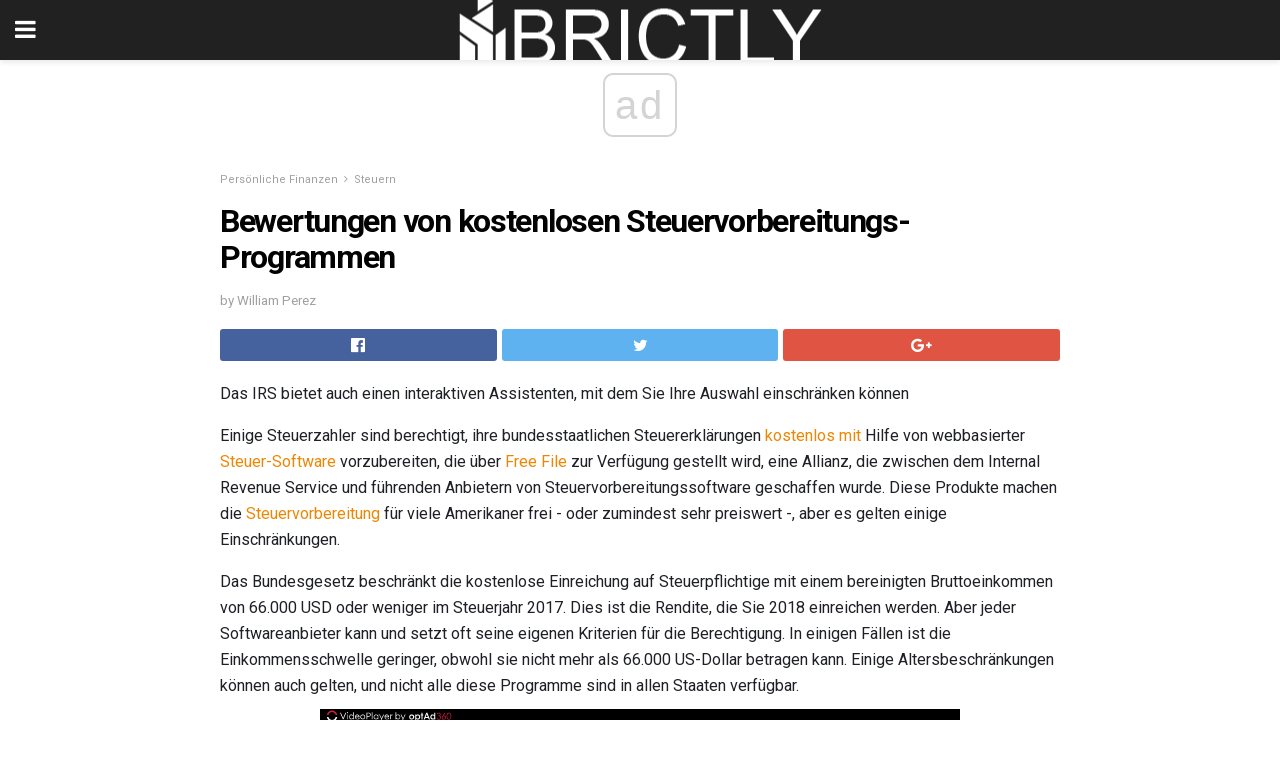

--- FILE ---
content_type: text/html; charset=UTF-8
request_url: https://de.brictly.com/bewertungen-von-kostenlosen-steuervorbereitungs-programmen/
body_size: 15399
content:
<!doctype html>
<html amp>
<head>
<meta charset="utf-8">
<meta name="viewport" content="width=device-width,initial-scale=1,minimum-scale=1,maximum-scale=1,user-scalable=no">
<link rel="canonical" href="https://de.brictly.com/bewertungen-von-kostenlosen-steuervorbereitungs-programmen/">
<script custom-element="amp-sidebar" src="https://cdn.ampproject.org/v0/amp-sidebar-0.1.js" async></script>
<link rel="icon" href="https://de.brictly.com/wp-content/themes/jnews-architect/images/cropped-favicon-32x32.png" sizes="32x32" />
<link rel="icon" href="https://de.brictly.com/wp-content/themes/jnews-architect/images/cropped-favicon-192x192.png" sizes="192x192" />
<link rel="apple-touch-icon-precomposed" href="https://de.brictly.com/wp-content/themes/jnews-architect/images/cropped-favicon-192x192.png" />
<link href="https://maxcdn.bootstrapcdn.com/font-awesome/4.7.0/css/font-awesome.min.css" rel="stylesheet" type="text/css">
<title>Bewertungen von Free Tax Software durch kostenlose Datei verfügbar</title>
<script src="https://cdn.ampproject.org/v0.js" async></script>
<link rel="stylesheet" href="https://fonts.googleapis.com/css?family=Roboto%3Aregular%2C700">
<style amp-boilerplate>body{-webkit-animation:-amp-start 8s steps(1,end) 0s 1 normal both;-moz-animation:-amp-start 8s steps(1,end) 0s 1 normal both;-ms-animation:-amp-start 8s steps(1,end) 0s 1 normal both;animation:-amp-start 8s steps(1,end) 0s 1 normal both}@-webkit-keyframes -amp-start{from{visibility:hidden}to{visibility:visible}}@-moz-keyframes -amp-start{from{visibility:hidden}to{visibility:visible}}@-ms-keyframes -amp-start{from{visibility:hidden}to{visibility:visible}}@-o-keyframes -amp-start{from{visibility:hidden}to{visibility:visible}}@keyframes -amp-start{from{visibility:hidden}to{visibility:visible}}</style>
<noscript>
	<style amp-boilerplate>body{-webkit-animation:none;-moz-animation:none;-ms-animation:none;animation:none}</style>
</noscript>
<style amp-custom>
	/*** Generic WP ***/
	/*.alignright {
	float: right;
	}
	.alignleft {
	float: left;
	}*/
	.aligncenter {
	display: block;
	margin-left: auto;
	margin-right: auto;
	}
	.amp-wp-enforced-sizes {
	/** Our sizes fallback is 100vw, and we have a padding on the container; the max-width here prevents the element from overflowing. **/
	max-width: 100%;
	margin: 0 auto;
	}
	.amp-wp-unknown-size img {
	/** Worst case scenario when we can't figure out dimensions for an image. **/
	/** Force the image into a box of fixed dimensions and use object-fit to scale. **/
	object-fit: contain;
	}
	/* Clearfix */
	.clearfix:before, .clearfix:after {
	content: " ";
	display: table;
	}
	.clearfix:after {
	clear: both;
	}
	/*** Theme Styles ***/
	.amp-wp-content, .amp-wp-title-bar div {
	margin: 0 auto;
	max-width: 600px;
	}
	body, html {
	height: 100%;
	margin: 0;
	}
	body {
	background-color: #FFFFFF;
	color: #1f2026;
	font-family: -apple-system, BlinkMacSystemFont, "Segoe UI", "Roboto", "Oxygen-Sans", "Ubuntu", "Cantarell", "Helvetica Neue", sans-serif;
	font-size: 14px;
	line-height: 1.785714285714286em;
	text-rendering: optimizeLegibility;
	-webkit-font-smoothing: antialiased;
	-moz-osx-font-smoothing: grayscale;
	}
	h1,
	h2,
	h3,
	h4,
	h5,
	h6,
	.amp-wp-title {
	color: #020202;
	}
	body,
	input,
	textarea,
	select,
	.chosen-container-single .chosen-single,
	.btn,
	.button {
	font-family: Roboto;
	}
	::-moz-selection {
	background: #fde69a;
	color: #212121;
	text-shadow: none;
	}
	::-webkit-selection {
	background: #fde69a;
	color: #212121;
	text-shadow: none;
	}
	::selection {
	background: #fde69a;
	color: #212121;
	text-shadow: none;
	}
	p, ol, ul, figure {
	margin: 0 0 1em;
	padding: 0;
	}
	a, a:visited {
	text-decoration: none;
	}
	a:hover, a:active, a:focus {
	color: #212121;
	}
	/*** Global Color ***/
	a,
	a:visited,
	#breadcrumbs a:hover,
	.amp-related-content h3 a:hover,
	.amp-related-content h3 a:focus,
	.bestprice .price, .jeg_review_title
	{
	color: #ed8600;
	}
	/*** Header ***/
	.amp-wp-header {
	text-align: center;
	background-color: #fff;
	height: 60px;
	box-shadow: 0 2px 6px rgba(0, 0, 0,.1);
	}
	.amp-wp-header.dark {
	background-color: #212121;
	}
	.amp-wp-header .jeg_mobile_logo {
	background-image: url(https://de.brictly.com/wp-content/themes/jnews-architect/images/mobile-logo-architect.png);
	}
	@media
	only screen and (-webkit-min-device-pixel-ratio: 2),
	only screen and (   min--moz-device-pixel-ratio: 2),
	only screen and (     -o-min-device-pixel-ratio: 2/1),
	only screen and (        min-device-pixel-ratio: 2),
	only screen and (                min-resolution: 192dpi),
	only screen and (                min-resolution: 2dppx) {
	.amp-wp-header .jeg_mobile_logo {
	background-image: url(https://de.brictly.com/wp-content/themes/jnews-architect/images/mobile-logo-architect2x.png);
	background-size: 180px;
	}
	}
	.amp-wp-header div {
	color: #fff;
	font-size: 1em;
	font-weight: 400;
	margin: 0 auto;
	position: relative;
	display: block;
	width: 100%;
	height: 100%;
	}
	.amp-wp-header a {
	text-align: center;
	width: 100%;
	height: 100%;
	display: block;
	background-position: center center;
	background-repeat: no-repeat;
	}
	.amp-wp-site-icon {
	vertical-align: middle;
	}
	/*** Article ***/
	.amp-wp-article {
	color: #333;
	font-size: 16px;
	line-height: 1.625em;
	margin: 22px auto 30px;
	padding: 0 15px;
	max-width: 840px;
	overflow-wrap: break-word;
	word-wrap: break-word;
	}
	/* Article Breadcrumb */
	.amp-wp-breadcrumb {
	margin: -5px auto 10px;
	font-size: 11px;
	color: #a0a0a0;
	}
	#breadcrumbs a {
	color: #53585c;
	}
	#breadcrumbs .fa {
	padding: 0 3px
	}
	#breadcrumbs .breadcrumb_last_link a {
	color: #a0a0a0
	}
	/* Article Header */
	.amp-wp-article-header {
	margin-bottom: 15px;
	}
	.amp-wp-title {
	display: block;
	width: 100%;
	font-size: 32px;
	font-weight: bold;
	line-height: 1.15;
	margin: 0 0 .4em;
	letter-spacing: -0.04em;
	}
	/* Article Meta */
	.amp-wp-meta {
	color: #a0a0a0;
	list-style: none;
	font-size: smaller;
	}
	.amp-wp-meta li {
	display: inline-block;
	line-height: 1;
	}
	.amp-wp-byline amp-img, .amp-wp-byline .amp-wp-author {
	display: inline-block;
	}
	.amp-wp-author a {
	font-weight: bold;
	}
	.amp-wp-byline amp-img {
	border-radius: 100%;
	position: relative;
	margin-right: 6px;
	vertical-align: middle;
	}
	.amp-wp-posted-on {
	margin-left: 5px;
	}
	.amp-wp-posted-on:before {
	content: '\2014';
	margin-right: 5px;
	}
	/* Featured image */
	/* .amp-wp-article .amp-wp-article-featured-image {
	margin: 0 -15px 15px;
	max-width: none;
	} */
	.amp-wp-article-featured-image amp-img {
	margin: 0 auto;
	}
	.amp-wp-article-featured-image.wp-caption .wp-caption-text {
	margin: 0 18px;
	}
	/* Social Share */
	.jeg_share_amp_container {
	margin: 0 0 15px;
	}
	.jeg_sharelist {
	float: none;
	display: -webkit-flex;
	display: -ms-flexbox;
	display: flex;
	-webkit-flex-wrap: wrap;
	-ms-flex-wrap: wrap;
	flex-wrap: wrap;
	-webkit-align-items: flex-start;
	-ms-flex-align: start;
	align-items: flex-start;
	}
	.jeg_share_button a {
	display: -webkit-flex;
	display: -ms-flexbox;
	display: flex;
	-webkit-flex: 1;
	-ms-flex: 1;
	flex: 1;
	-webkit-justify-content: center;
	-ms-flex-pack: center;
	justify-content: center;
	-webkit-backface-visibility: hidden;
	backface-visibility: hidden;
	}
	.jeg_share_button a {
	float: left;
	width: auto;
	height: 32px;
	line-height: 32px;
	white-space: nowrap;
	padding: 0 10px;
	color: #fff;
	background: #212121;
	margin: 0 5px 5px 0;
	border-radius: 3px;
	text-align: center;
	-webkit-transition: .2s;
	-o-transition: .2s;
	transition: .2s;
	}
	.jeg_share_button a:last-child {
	margin-right: 0
	}
	.jeg_share_button a:hover {
	opacity: .75
	}
	.jeg_share_button a > span {
	display: none;
	}
	.jeg_share_button .fa {
	font-size: 16px;
	line-height: inherit;
	}
	.jeg_share_button .jeg_btn-facebook {
	background: #45629f;
	}
	.jeg_share_button .jeg_btn-twitter {
	background: #5eb2ef;
	}
	.jeg_share_button .jeg_btn-pinterest {
	background: #e02647;
	}
	.jeg_share_button .jeg_btn-google-plus {
	background: #df5443;
	}
	/*** Article Content ***/
	.amp-wp-article-content {
	color: #1f2026;
	}
	.amp-wp-article-content ul, .amp-wp-article-content ol {
	margin: 0 0 1.5em 1.5em;
	}
	.amp-wp-article-content li {
	margin-bottom: 0.5em;
	}
	.amp-wp-article-content ul {
	list-style: square;
	}
	.amp-wp-article-content ol {
	list-style: decimal;
	}
	.amp-wp-article-content ul.fa-ul {
	list-style: none;
	margin-left: inherit;
	padding-left: inherit;
	}
	.amp-wp-article-content amp-img {
	margin: 0 auto 15px;
	}
	.amp-wp-article-content .wp-caption amp-img {
	margin-bottom: 0px;
	}
	.amp-wp-article-content amp-img.alignright {
	margin: 5px -15px 15px 15px;
	max-width: 60%;
	}
	.amp-wp-article-content amp-img.alignleft {
	margin: 5px 15px 15px -15px;
	max-width: 60%;
	}
	.amp-wp-article-content h1, .amp-wp-article-content h2, .amp-wp-article-content h3, .amp-wp-article-content h4, .amp-wp-article-content h5, .amp-wp-article-content h6 {
	font-weight: 500;
	}
	dt {
	font-weight: 600;
	}
	dd {
	margin-bottom: 1.25em;
	}
	em, cite {
	font-style: italic;
	}
	ins {
	background: #fcf8e3;
	}
	sub, sup {
	font-size: 62.5%;
	}
	sub {
	vertical-align: sub;
	bottom: 0;
	}
	sup {
	vertical-align: super;
	top: 0.25em;
	}
	/* Table */
	table {
	width: 100%;
	margin: 1em 0 30px;
	line-height: normal;
	color: #7b7b7b;
	}
	tr {
	border-bottom: 1px solid #eee;
	}
	tbody tr:hover {
	color: #53585c;
	background: #f7f7f7;
	}
	thead tr {
	border-bottom: 2px solid #eee;
	}
	th, td {
	font-size: 0.85em;
	padding: 8px 20px;
	text-align: left;
	border-left: 1px solid #eee;
	border-right: 1px solid #eee;
	}
	th {
	color: #53585c;
	font-weight: bold;
	vertical-align: middle;
	}
	tbody tr:last-child, th:first-child, td:first-child, th:last-child, td:last-child {
	border: 0;
	}
	/* Quotes */
	blockquote {
	display: block;
	color: #7b7b7b;
	font-style: italic;
	padding-left: 1em;
	border-left: 4px solid #eee;
	margin: 0 0 15px 0;
	}
	blockquote p:last-child {
	margin-bottom: 0;
	}
	/* Captions */
	.wp-caption {
	max-width: 100%;
	box-sizing: border-box;
	}
	.wp-caption.alignleft {
	margin: 5px 20px 20px 0;
	}
	.wp-caption.alignright {
	margin: 5px 0 20px 20px;
	}
	.wp-caption .wp-caption-text {
	margin: 3px 0 1em;
	font-size: 12px;
	color: #a0a0a0;
	text-align: center;
	}
	.wp-caption a {
	color: #a0a0a0;
	text-decoration: underline;
	}
	/* AMP Media */
	amp-carousel {
	margin-top: -25px;
	}
	.amp-wp-article-content amp-carousel amp-img {
	border: none;
	}
	amp-carousel > amp-img > img {
	object-fit: contain;
	}
	.amp-wp-iframe-placeholder {
	background-color: #212121;
	background-size: 48px 48px;
	min-height: 48px;
	}
	/* Shortcodes */
	.intro-text {
	font-size: larger;
	line-height: 1.421em;
	letter-spacing: -0.01em;
	}
	.dropcap {
	display: block;
	float: left;
	margin: 0.04em 0.2em 0 0;
	color: #212121;
	font-size: 3em;
	line-height: 1;
	padding: 10px 15px;
	}
	.dropcap.rounded {
	border-radius: 10px;
	}
	/* Pull Quote */
	.pullquote {
	font-size: larger;
	border: none;
	padding: 0 1em;
	position: relative;
	text-align: center;
	}
	.pullquote:before, .pullquote:after {
	content: '';
	display: block;
	width: 50px;
	height: 2px;
	background: #eee;
	}
	.pullquote:before {
	margin: 1em auto 0.65em;
	}
	.pullquote:after {
	margin: 0.75em auto 1em;
	}
	/* Article Review */
	.jeg_review_wrap {
	border-top: 3px solid #eee;
	padding-top: 20px;
	margin: 40px 0;
	}
	.jeg_reviewheader {
	margin-bottom: 20px;
	}
	.jeg_review_title {
	font-weight: bold;
	margin: 0 0 20px;
	}
	.jeg_review_wrap .jeg_review_subtitle {
	font-size: smaller;
	line-height: 1.4em;
	margin: 0 0 5px;
	}
	.jeg_review_wrap h3 {
	font-size: 16px;
	font-weight: bolder;
	margin: 0 0 10px;
	text-transform: uppercase;
	}
	.review_score {
	float: left;
	color: #fff;
	text-align: center;
	width: 70px;
	margin-right: 15px;
	}
	.review_score .score_text {
	background: rgba(0, 0, 0, 0.08);
	}
	.score_good {
	background: #0D86F7;
	}
	.score_avg {
	background: #A20DF7;
	}
	.score_bad {
	background: #F70D0D;
	}
	.score_value {
	display: block;
	font-size: 26px;
	font-weight: bold;
	line-height: normal;
	padding: 10px 0;
	}
	.score_value .percentsym {
	font-size: 50%;
	vertical-align: super;
	margin-right: -0.45em;
	}
	.score_text {
	display: block;
	padding: 3px 0;
	font-size: 12px;
	letter-spacing: 1.5px;
	text-transform: uppercase;
	text-rendering: auto;
	-webkit-font-smoothing: auto;
	-moz-osx-font-smoothing: auto;
	}
	.jeg_reviewdetail {
	margin-bottom: 30px;
	background: #f5f5f5;
	border-radius: 3px;
	width: 100%;
	}
	.conspros {
	padding: 15px 20px;
	}
	.jeg_reviewdetail .conspros:first-child {
	border-bottom: 1px solid #e0e0e0;
	}
	.jeg_reviewdetail ul {
	margin: 0;
	list-style-type: none;
	font-size: smaller;
	}
	.jeg_reviewdetail li {
	padding-left: 22px;
	position: relative;
	}
	.jeg_reviewdetail li > i {
	color: #a0a0a0;
	position: absolute;
	left: 0;
	top: -1px;
	font-style: normal;
	font-size: 14px;
	}
	.jeg_reviewdetail li > i:before {
	font-family: 'FontAwesome';
	content: "\f00c";
	display: inline-block;
	text-rendering: auto;
	-webkit-font-smoothing: antialiased;
	-moz-osx-font-smoothing: grayscale;
	}
	.jeg_reviewdetail .conspros:last-child li > i:before {
	content: "\f00d";
	}
	/* Review Breakdown */
	.jeg_reviewscore {
	padding: 15px 20px;
	border: 2px solid #eee;
	border-radius: 3px;
	margin-bottom: 30px;
	}
	.jeg_reviewscore ul {
	margin: 0;
	font-family: inherit;
	}
	.jeg_reviewscore li {
	margin: 1em 0;
	padding: 0;
	font-size: 13px;
	list-style: none;
	}
	/* Review Stars */
	.jeg_review_stars {
	font-size: 14px;
	color: #F7C90D;
	}
	.jeg_reviewstars li {
	border-top: 1px dotted #eee;
	padding-top: 8px;
	margin: 8px 0;
	}
	.jeg_reviewstars .reviewscore {
	float: right;
	font-size: 18px;
	color: #F7C90D;
	}
	/* Review Bars */
	.jeg_reviewbars .reviewscore {
	font-weight: bold;
	float: right;
	}
	.jeg_reviewbars .jeg_reviewbar_wrap, .jeg_reviewbars .barbg {
	height: 4px;
	border-radius: 2px;
	}
	.jeg_reviewbars .jeg_reviewbar_wrap {
	position: relative;
	background: #eee;
	clear: both;
	}
	.jeg_reviewbars .barbg {
	position: relative;
	display: block;
	background: #F7C90D;
	background: -moz-linear-gradient(left, rgba(247, 201, 13, 1) 0%, rgba(247, 201, 13, 1) 45%, rgba(247, 126, 13, 1) 100%);
	background: -webkit-linear-gradient(left, rgba(247, 201, 13, 1) 0%, rgba(247, 201, 13, 1) 45%, rgba(247, 126, 13, 1) 100%);
	background: linear-gradient(to right, rgba(247, 201, 13, 1) 0%, rgba(247, 201, 13, 1) 45%, rgba(247, 126, 13, 1) 100%);
	filter: progid:DXImageTransform.Microsoft.gradient(startColorstr='#f7c90d', endColorstr='#f77e0d', GradientType=1);
	}
	.jeg_reviewbars .barbg:after {
	width: 10px;
	height: 10px;
	border-radius: 100%;
	background: #fff;
	content: '';
	position: absolute;
	right: 0;
	display: block;
	border: 3px solid #F77E0D;
	top: -3px;
	box-sizing: border-box;
	}
	/* Product Deals */
	.jeg_deals h3 {
	text-transform: none;
	font-size: 18px;
	margin-bottom: 5px;
	font-weight: bold;
	}
	.dealstitle p {
	font-size: smaller;
	}
	.bestprice {
	margin-bottom: 1em;
	}
	.bestprice h4 {
	font-size: smaller;
	font-weight: bold;
	text-transform: uppercase;
	display: inline;
	}
	.bestprice .price {
	font-size: 1em;
	}
	.jeg_deals .price {
	font-weight: bold;
	}
	.jeg_deals a {
	color: #212121
	}
	/* Deals on Top Article */
	.jeg_deals_float {
	width: 100%;
	padding: 10px 15px 15px;
	background: #f5f5f5;
	border-radius: 3px;
	margin: 0 0 1.25em;
	box-sizing: border-box;
	}
	.jeg_deals_float h3 {
	font-size: smaller;
	margin: 0 0 5px;
	}
	.jeg_deals_float .jeg_storelist li {
	padding: 3px 7px;
	font-size: small;
	}
	ul.jeg_storelist {
	list-style: none;
	margin: 0;
	border: 1px solid #e0e0e0;
	font-family: inherit;
	}
	.jeg_storelist li {
	background: #fff;
	border-bottom: 1px solid #e0e0e0;
	padding: 5px 10px;
	margin: 0;
	font-size: 13px;
	}
	.jeg_storelist li:last-child {
	border-bottom: 0
	}
	.jeg_storelist li .priceinfo {
	float: right;
	}
	.jeg_storelist .productlink {
	display: inline-block;
	padding: 0 10px;
	color: #fff;
	border-radius: 2px;
	font-size: 11px;
	line-height: 20px;
	margin-left: 5px;
	text-transform: uppercase;
	font-weight: bold;
	}
	/* Article Footer Meta */
	.amp-wp-meta-taxonomy {
	display: block;
	list-style: none;
	margin: 20px 0;
	border-bottom: 2px solid #eee;
	}
	.amp-wp-meta-taxonomy span {
	font-weight: bold;
	}
	.amp-wp-tax-category, .amp-wp-tax-tag {
	font-size: smaller;
	line-height: 1.4em;
	margin: 0 0 1em;
	}
	.amp-wp-tax-tag span {
	font-weight: bold;
	margin-right: 3px;
	}
	.amp-wp-tax-tag a {
	color: #616161;
	background: #f5f5f5;
	display: inline-block;
	line-height: normal;
	padding: 3px 8px;
	margin: 0 3px 5px 0;
	-webkit-transition: all 0.2s linear;
	-o-transition: all 0.2s linear;
	transition: all 0.2s linear;
	}
	.amp-wp-tax-tag a:hover,
	.jeg_storelist .productlink {
	color: #fff;
	background: #ed8600;
	}
	/* AMP Related */
	.amp-related-wrapper h2 {
	font-size: 16px;
	font-weight: bold;
	margin-bottom: 10px;
	}
	.amp-related-content {
	margin-bottom: 15px;
	overflow: hidden;
	}
	.amp-related-content amp-img {
	float: left;
	width: 100px;
	}
	.amp-related-text {
	margin-left: 100px;
	padding-left: 15px;
	}
	.amp-related-content h3 {
	font-size: 14px;
	font-weight: 500;
	line-height: 1.4em;
	margin: 0 0 5px;
	}
	.amp-related-content h3 a {
	color: #212121;
	}
	.amp-related-content .amp-related-meta {
	color: #a0a0a0;
	font-size: 10px;
	line-height: normal;
	text-transform: uppercase;
	}
	.amp-related-date {
	margin-left: 5px;
	}
	.amp-related-date:before {
	content: '\2014';
	margin-right: 5px;
	}
	/* AMP Comment */
	.amp-wp-comments-link {
	}
	.amp-wp-comments-link a {
	}
	/* AMP Footer */
	.amp-wp-footer {
	background: #f5f5f5;
	color: #999;
	text-align: center;
	}
	.amp-wp-footer .amp-wp-footer-inner {
	margin: 0 auto;
	padding: 15px;
	position: relative;
	}
	.amp-wp-footer h2 {
	font-size: 1em;
	line-height: 1.375em;
	margin: 0 0 .5em;
	}
	.amp-wp-footer .back-to-top {
	font-size: 11px;
	text-transform: uppercase;
	letter-spacing: 1px;
	}
	.amp-wp-footer p {
	font-size: 12px;
	line-height: 1.5em;
	margin: 1em 2em .6em;
	}
	.amp-wp-footer a {
	color: #53585c;
	text-decoration: none;
	}
	.amp-wp-social-footer a:not(:last-child) {
	margin-right: 0.8em;
	}
	/* AMP Ads */
	.amp_ad_wrapper {
	text-align: center;
	}
	/* AMP Sidebar */
	.toggle_btn,
	.amp-wp-header .jeg_search_toggle {
	color: #212121;
	background: transparent;
	font-size: 24px;
	top: 0;
	left: 0;
	position: absolute;
	display: inline-block;
	width: 50px;
	height: 60px;
	line-height: 60px;
	text-align: center;
	border: none;
	padding: 0;
	outline: 0;
	}
	.amp-wp-header.dark .toggle_btn,
	.amp-wp-header.dark .jeg_search_toggle {
	color: #fff;
	}
	.amp-wp-header .jeg_search_toggle {
	left: auto;
	right: 0;
	}
	#sidebar {
	background-color: #fff;
	width: 100%;
	max-width: 320px;
	}
	#sidebar > div:nth-child(3) {
	display: none;
	}
	.jeg_mobile_wrapper {
	height: 100%;
	overflow-x: hidden;
	overflow-y: auto;
	}
	.jeg_mobile_wrapper .nav_wrap {
	min-height: 100%;
	display: flex;
	flex-direction: column;
	position: relative;
	}
	.jeg_mobile_wrapper .nav_wrap:before {
	content: "";
	position: absolute;
	top: 0;
	left: 0;
	right: 0;
	bottom: 0;
	min-height: 100%;
	z-index: -1;
	}
	.jeg_mobile_wrapper .item_main {
	flex: 1;
	}
	.jeg_mobile_wrapper .item_bottom {
	-webkit-box-pack: end;
	-ms-flex-pack: end;
	justify-content: flex-end;
	}
	.jeg_aside_item {
	display: block;
	padding: 20px;
	border-bottom: 1px solid #eee;
	}
	.item_bottom .jeg_aside_item {
	padding: 10px 20px;
	border-bottom: 0;
	}
	.item_bottom .jeg_aside_item:first-child {
	padding-top: 20px;
	}
	.item_bottom .jeg_aside_item:last-child {
	padding-bottom: 20px;
	}
	.jeg_aside_item:last-child {
	border-bottom: 0;
	}
	.jeg_aside_item:after {
	content: "";
	display: table;
	clear: both;
	}
	/* Mobile Aside Widget */
	.jeg_mobile_wrapper .widget {
	display: block;
	padding: 20px;
	margin-bottom: 0;
	border-bottom: 1px solid #eee;
	}
	.jeg_mobile_wrapper .widget:last-child {
	border-bottom: 0;
	}
	.jeg_mobile_wrapper .widget .jeg_ad_module {
	margin-bottom: 0;
	}
	/* Mobile Menu Account */
	.jeg_aside_item.jeg_mobile_profile {
	display: none;
	}
	/* Mobile Menu */
	.jeg_navbar_mobile_wrapper {
	position: relative;
	z-index: 9;
	}
	.jeg_mobile_menu li a {
	color: #212121;
	margin-bottom: 15px;
	display: block;
	font-size: 18px;
	line-height: 1.444em;
	font-weight: bold;
	position: relative;
	}
	.jeg_mobile_menu li.sfHover > a, .jeg_mobile_menu li a:hover {
	color: #f70d28;
	}
	.jeg_mobile_menu,
	.jeg_mobile_menu ul {
	list-style: none;
	margin: 0px;
	}
	.jeg_mobile_menu ul {
	padding-bottom: 10px;
	padding-left: 20px;
	}
	.jeg_mobile_menu ul li a {
	color: #757575;
	font-size: 15px;
	font-weight: normal;
	margin-bottom: 12px;
	padding-bottom: 5px;
	border-bottom: 1px solid #eee;
	}
	.jeg_mobile_menu.sf-arrows .sfHover .sf-with-ul:after {
	-webkit-transform: rotate(90deg);
	transform: rotate(90deg);
	}
	/** Mobile Socials **/
	.jeg_mobile_wrapper .socials_widget {
	display: -webkit-box;
	display: -ms-flexbox;
	display: flex;
	}
	.jeg_mobile_wrapper .socials_widget a {
	margin-bottom: 0;
	display: block;
	}
	/* Mobile: Social Icon */
	.jeg_mobile_topbar .jeg_social_icon_block.nobg a {
	margin-right: 10px;
	}
	.jeg_mobile_topbar .jeg_social_icon_block.nobg a .fa {
	font-size: 14px;
	}
	/* Mobile Search */
	.jeg_navbar_mobile .jeg_search_wrapper {
	position: static;
	}
	.jeg_navbar_mobile .jeg_search_popup_expand {
	float: none;
	}
	.jeg_search_expanded .jeg_search_popup_expand .jeg_search_toggle {
	position: relative;
	}
	.jeg_navbar_mobile .jeg_search_expanded .jeg_search_popup_expand .jeg_search_toggle:before {
	border-color: transparent transparent #fff;
	border-style: solid;
	border-width: 0 8px 8px;
	content: "";
	right: 0;
	position: absolute;
	bottom: -1px;
	z-index: 98;
	}
	.jeg_navbar_mobile .jeg_search_expanded .jeg_search_popup_expand .jeg_search_toggle:after {
	border-color: transparent transparent #eee;
	border-style: solid;
	border-width: 0 9px 9px;
	content: "";
	right: -1px;
	position: absolute;
	bottom: 0px;
	z-index: 97;
	}
	.jeg_navbar_mobile .jeg_search_popup_expand .jeg_search_form:before,
	.jeg_navbar_mobile .jeg_search_popup_expand .jeg_search_form:after {
	display: none;
	}
	.jeg_navbar_mobile .jeg_search_popup_expand .jeg_search_form {
	width: auto;
	border-left: 0;
	border-right: 0;
	left: -15px;
	right: -15px;
	padding: 20px;
	-webkit-transform: none;
	transform: none;
	}
	.jeg_navbar_mobile .jeg_search_popup_expand .jeg_search_result {
	margin-top: 84px;
	width: auto;
	left: -15px;
	right: -15px;
	border: 0;
	}
	.jeg_navbar_mobile .jeg_search_form .jeg_search_button {
	font-size: 18px;
	}
	.jeg_navbar_mobile .jeg_search_wrapper .jeg_search_input {
	font-size: 18px;
	padding: .5em 40px .5em 15px;
	height: 42px;
	}
	.jeg_navbar_mobile .jeg_nav_left .jeg_search_popup_expand .jeg_search_form:before {
	right: auto;
	left: 16px;
	}
	.jeg_navbar_mobile .jeg_nav_left .jeg_search_popup_expand .jeg_search_form:after {
	right: auto;
	left: 15px;
	}
	.jeg_search_wrapper .jeg_search_input {
	width: 100%;
	vertical-align: middle;
	height: 40px;
	padding: 0.5em 30px 0.5em 14px;
	box-sizing: border-box;
	}
	.jeg_mobile_wrapper .jeg_search_result {
	width: 100%;
	border-left: 0;
	border-right: 0;
	right: 0;
	}
	.admin-bar .jeg_mobile_wrapper {
	padding-top: 32px;
	}
	.admin-bar .jeg_show_menu .jeg_menu_close {
	top: 65px;
	}
	/* Mobile Copyright */
	.jeg_aside_copyright {
	font-size: 11px;
	color: #757575;
	letter-spacing: .5px;
	}
	.jeg_aside_copyright a {
	color: inherit;
	border-bottom: 1px solid #aaa;
	}
	.jeg_aside_copyright p {
	margin-bottom: 1.2em;
	}
	.jeg_aside_copyright p:last-child {
	margin-bottom: 0;
	}
	/* Social Icon */
	.socials_widget a {
	display: inline-block;
	margin: 0 10px 10px 0;
	text-decoration: none;
	}
	.socials_widget.nobg a {
	margin: 0 20px 15px 0;
	}
	.socials_widget a:last-child {
	margin-right: 0
	}
	.socials_widget.nobg a .fa {
	font-size: 18px;
	width: auto;
	height: auto;
	line-height: inherit;
	background: transparent;
	}
	.socials_widget a .fa {
	font-size: 1em;
	display: inline-block;
	width: 38px;
	line-height: 36px;
	white-space: nowrap;
	color: #fff;
	text-align: center;
	-webkit-transition: all 0.2s ease-in-out;
	-o-transition: all 0.2s ease-in-out;
	transition: all 0.2s ease-in-out;
	}
	.socials_widget.circle a .fa {
	border-radius: 100%;
	}
	/* Social Color */
	.socials_widget .jeg_rss .fa {
	background: #ff6f00;
	}
	.socials_widget .jeg_facebook .fa {
	background: #45629f;
	}
	.socials_widget .jeg_twitter .fa {
	background: #5eb2ef;
	}
	.socials_widget .jeg_google-plus .fa {
	background: #df5443;
	}
	.socials_widget .jeg_linkedin .fa {
	background: #0083bb;
	}
	.socials_widget .jeg_instagram .fa {
	background: #125d8f;
	}
	.socials_widget .jeg_pinterest .fa {
	background: #e02647;
	}
	.socials_widget .jeg_behance .fa {
	background: #1e72ff;
	}
	.socials_widget .jeg_dribbble .fa {
	background: #eb5590;
	}
	.socials_widget .jeg_reddit .fa {
	background: #5f99cf;
	}
	.socials_widget .jeg_stumbleupon .fa {
	background: #ff4e2e;
	}
	.socials_widget .jeg_vimeo .fa {
	background: #a1d048;
	}
	.socials_widget .jeg_github .fa {
	background: #313131;
	}
	.socials_widget .jeg_flickr .fa {
	background: #ff0077;
	}
	.socials_widget .jeg_tumblr .fa {
	background: #2d4862;
	}
	.socials_widget .jeg_soundcloud .fa {
	background: #ffae00;
	}
	.socials_widget .jeg_youtube .fa {
	background: #c61d23;
	}
	.socials_widget .jeg_twitch .fa {
	background: #6441a5;
	}
	.socials_widget .jeg_vk .fa {
	background: #3e5c82;
	}
	.socials_widget .jeg_weibo .fa {
	background: #ae2c00;
	}
	/* Social Color No Background*/
	.socials_widget.nobg .jeg_rss .fa {
	color: #ff6f00;
	}
	.socials_widget.nobg .jeg_facebook .fa {
	color: #45629f;
	}
	.socials_widget.nobg .jeg_twitter .fa {
	color: #5eb2ef;
	}
	.socials_widget.nobg .jeg_google-plus .fa {
	color: #df5443;
	}
	.socials_widget.nobg .jeg_linkedin .fa {
	color: #0083bb;
	}
	.socials_widget.nobg .jeg_instagram .fa {
	color: #125d8f;
	}
	.socials_widget.nobg .jeg_pinterest .fa {
	color: #e02647;
	}
	.socials_widget.nobg .jeg_behance .fa {
	color: #1e72ff;
	}
	.socials_widget.nobg .jeg_dribbble .fa {
	color: #eb5590;
	}
	.socials_widget.nobg .jeg_reddit .fa {
	color: #5f99cf;
	}
	.socials_widget.nobg .jeg_stumbleupon .fa {
	color: #ff4e2e;
	}
	.socials_widget.nobg .jeg_vimeo .fa {
	color: #a1d048;
	}
	.socials_widget.nobg .jeg_github .fa {
	color: #313131;
	}
	.socials_widget.nobg .jeg_flickr .fa {
	color: #ff0077;
	}
	.socials_widget.nobg .jeg_tumblr .fa {
	color: #2d4862;
	}
	.socials_widget.nobg .jeg_soundcloud .fa {
	color: #ffae00;
	}
	.socials_widget.nobg .jeg_youtube .fa {
	color: #c61d23;
	}
	.socials_widget.nobg .jeg_twitch .fa {
	color: #6441a5;
	}
	.socials_widget.nobg .jeg_vk .fa {
	color: #3e5c82;
	}
	.socials_widget.nobg .jeg_weibo .fa {
	color: #ae2c00;
	}
	/** Mobile Search Form **/
	.jeg_search_wrapper {
	position: relative;
	}
	.jeg_search_wrapper .jeg_search_form {
	display: block;
	position: relative;
	line-height: normal;
	min-width: 60%;
	}
	.jeg_search_no_expand .jeg_search_toggle {
	display: none;
	}
	.jeg_mobile_wrapper .jeg_search_result {
	width: 100%;
	border-left: 0;
	border-right: 0;
	right: 0;
	}
	.jeg_search_hide {
	display: none;
	}
	.jeg_mobile_wrapper .jeg_search_no_expand .jeg_search_input {
	box-shadow: inset 0 2px 2px rgba(0,0,0,.05);
	}
	.jeg_mobile_wrapper .jeg_search_result {
	width: 100%;
	border-left: 0;
	border-right: 0;
	right: 0;
	}
	.jeg_search_no_expand.round .jeg_search_input {
	border-radius: 33px;
	padding: .5em 15px;
	}
	.jeg_search_no_expand.round .jeg_search_button {
	padding-right: 12px;
	}
	input:not([type="submit"]) {
	display: inline-block;
	background: #fff;
	border: 1px solid #e0e0e0;
	border-radius: 0;
	padding: 7px 14px;
	height: 40px;
	outline: none;
	font-size: 14px;
	font-weight: 300;
	margin: 0;
	width: 100%;
	max-width: 100%;
	-webkit-transition: all 0.2s ease;
	transition: .25s ease;
	box-shadow: none;
	}
	input[type="submit"], .btn {
	border: none;
	background: #f70d28;
	color: #fff;
	padding: 0 20px;
	line-height: 40px;
	height: 40px;
	display: inline-block;
	cursor: pointer;
	text-transform: uppercase;
	font-size: 13px;
	font-weight: bold;
	letter-spacing: 2px;
	outline: 0;
	-webkit-appearance: none;
	-webkit-transition: .3s ease;
	transition: .3s ease;
	}
	.jeg_search_wrapper .jeg_search_button {
	color: #212121;
	background: transparent;
	border: 0;
	font-size: 14px;
	outline: none;
	cursor: pointer;
	position: absolute;
	height: auto;
	min-height: unset;
	top: 0;
	bottom: 0;
	right: 0;
	padding: 0 10px;
	transition: none;
	}
	/** Mobile Dark Scheme **/
	.dark .jeg_bg_overlay {
	background: #fff;
	}
	.dark .jeg_mobile_wrapper {
	background-color: #212121;
	color: #f5f5f5;
	}
	.dark .jeg_mobile_wrapper .jeg_search_result {
	background: rgba(0, 0, 0, .9);
	color: #f5f5f5;
	border: 0;
	}
	.dark .jeg_menu_close {
	color: #212121;
	}
	.dark .jeg_aside_copyright,
	.dark .profile_box a,
	.dark .jeg_mobile_menu li a,
	.dark .jeg_mobile_wrapper .jeg_search_result a,
	.dark .jeg_mobile_wrapper .jeg_search_result .search-link {
	color: #f5f5f5;
	}
	.dark .jeg_aside_copyright a {
	border-color: rgba(255, 255, 255, .8)
	}
	.dark .jeg_aside_item,
	.dark .jeg_mobile_menu ul li a,
	.dark .jeg_search_result.with_result .search-all-button {
	border-color: rgba(255, 255, 255, .15);
	}
	.dark .profile_links li a,
	.dark .jeg_mobile_menu.sf-arrows .sf-with-ul:after,
	.dark .jeg_mobile_menu ul li a {
	color: rgba(255, 255, 255, .5)
	}
	.dark .jeg_mobile_wrapper .jeg_search_no_expand .jeg_search_input {
	background: rgba(255, 255, 255, 0.1);
	border: 0;
	}
	.dark .jeg_mobile_wrapper .jeg_search_no_expand .jeg_search_button,
	.dark .jeg_mobile_wrapper .jeg_search_no_expand .jeg_search_input {
	color: #fafafa;
	}
	.dark .jeg_mobile_wrapper .jeg_search_no_expand .jeg_search_input::-webkit-input-placeholder {
	color: rgba(255, 255, 255, 0.75);
	}
	.dark .jeg_mobile_wrapper .jeg_search_no_expand .jeg_search_input:-moz-placeholder {
	color: rgba(255, 255, 255, 0.75);
	}
	.dark .jeg_mobile_wrapper .jeg_search_no_expand .jeg_search_input::-moz-placeholder {
	color: rgba(255, 255, 255, 0.75);
	}
	.dark .jeg_mobile_wrapper .jeg_search_no_expand .jeg_search_input:-ms-input-placeholder {
	color: rgba(255, 255, 255, 0.75);
	}
	/* RTL */
	.rtl .socials_widget.nobg a {
	margin: 0 0 15px 20px;
	}
	.rtl .amp-wp-social-footer a:not(:last-child) {
	margin-left: 0.8em;
	margin-right: 0;
	}
	.rtl .jeg_search_no_expand.round .jeg_search_input {
	padding: 15px 2.5em 15px .5em;
	}
	.rtl .jeg_share_button a {
	margin: 0 0px 5px 5px;
	}
	.rtl .jeg_share_button a:last-child {
	margin-left: 0;
	}
	.rtl blockquote {
	padding-left: 0;
	padding-right: 1em;
	border-left: 0;
	border-right-width: 4px;
	border-right: 4px solid #eee;
	}
	amp-consent {
	position: relative;
	}
	.gdpr-consent {
	bottom: 0;
	left: 0;
	overflow: hiddent;
	z-index: 1000;
	width: 100%;
	position: fixed;
	}
	.gdpr-consent-wrapper {
	text-align: center;
	padding: 15px 10px;
	background: #f5f5f5;
	position: relative;
	}
	.gdpr-consent-content h2 {
	margin: 10px 0;
	}
	.gdpr-consent-close {
	position: absolute;
	top: 10px;
	right: 10px;
	font-size: 24px;
	border:none;
	}
	.btn.gdpr-consent-button-y {
	background: #ddd;
	color: #212121;
	margin-right:10px;
	}
	#post-consent-ui {
	text-align: center;
	}
	#post-consent-ui a {
	background: none;
	color: #666;
	text-decoration: underline;
	font-weight: normal;
	font-size: 12px;
	letter-spacing: normal;
	}
	/* Responsive */
	@media screen and (max-width: 782px) {
	.admin-bar .jeg_mobile_wrapper {
	padding-top: 46px;
	}
	}
	@media only screen and (max-width: 320px) {
	#sidebar {
	max-width: 275px;
	}
	}
	/* Inline styles */
	.amp-wp-inline-af98e714c8e8d8f4d6af87df6db1067e{max-width:1140px;}
	
	#statcounter{width:1px;height:1px;}
	
	.zxcvb{ max-width: 600px;}
</style>
<script async custom-element="amp-ad" src="https://cdn.ampproject.org/v0/amp-ad-0.1.js"></script>

<script async src="//cmp.optad360.io/items/ed079237-d842-404d-968e-d01ab48ed4be.min.js"></script>
<script async src="//get.optad360.io/sf/5f9e598e-ef50-4e91-82ca-7e62d031c4d1/plugin.min.js"></script>

</head>
<body class="">


<header id="#top" class="amp-wp-header dark">
	<div>
		<button on="tap:sidebar.toggle" class="toggle_btn"> <i class="fa fa-bars"></i> </button>
		<a class="jeg_mobile_logo" href="/" ></a>
	</div>
</header>
<amp-sidebar id="sidebar" layout="nodisplay" side="left" class="normal">
	<div class="jeg_mobile_wrapper">
		<div class="nav_wrap">
			<div class="item_main">
				<div class="jeg_aside_item">
					<ul class="jeg_mobile_menu">
	<li class="menu-item menu-item-type-post_type menu-item-object-page menu-item-home menu-item-has-children">
		<a href="https://de.brictly.com/category/hauskauf/">Hauskauf</a>

					<ul class="sub-menu">
							<li class="menu-item menu-item-type-post_type menu-item-object-page menu-item-home"><a href="https://de.brictly.com/category/zwangsvollstreckungen/">Zwangsvollstreckungen</a></li>
							<li class="menu-item menu-item-type-post_type menu-item-object-page menu-item-home"><a href="https://de.brictly.com/category/tipps-und-techniken/">Tipps und Techniken</a></li>
							<li class="menu-item menu-item-type-post_type menu-item-object-page menu-item-home"><a href="https://de.brictly.com/category/dein-haus-verkaufen/">Dein Haus verkaufen</a></li>
							<li class="menu-item menu-item-type-post_type menu-item-object-page menu-item-home"><a href="https://de.brictly.com/category/markt-fakten-und-trends/">Markt Fakten und Trends</a></li>
						</ul>
			</li>
	<li class="menu-item menu-item-type-post_type menu-item-object-page menu-item-home menu-item-has-children">
		<a href="https://de.brictly.com/category/investieren-fuer-anfaenger/">Investieren für Anfänger</a>

					<ul class="sub-menu">
							<li class="menu-item menu-item-type-post_type menu-item-object-page menu-item-home"><a href="https://de.brictly.com/category/grundlagen/">Grundlagen</a></li>
							<li class="menu-item menu-item-type-post_type menu-item-object-page menu-item-home"><a href="https://de.brictly.com/category/bestaende/">Bestände</a></li>
							<li class="menu-item menu-item-type-post_type menu-item-object-page menu-item-home"><a href="https://de.brictly.com/category/persoenliche-finanzen/">Persönliche Finanzen</a></li>
							<li class="menu-item menu-item-type-post_type menu-item-object-page menu-item-home"><a href="https://de.brictly.com/category/wirtschaft/">Wirtschaft</a></li>
						</ul>
			</li>
	<li class="menu-item menu-item-type-post_type menu-item-object-page menu-item-home menu-item-has-children">
		<a href="https://de.brictly.com/category/banking-und-kredite/">Banking und Kredite</a>

					<ul class="sub-menu">
							<li class="menu-item menu-item-type-post_type menu-item-object-page menu-item-home"><a href="https://de.brictly.com/category/einen-kredit-bekommen/">Einen Kredit bekommen</a></li>
							<li class="menu-item menu-item-type-post_type menu-item-object-page menu-item-home"><a href="https://de.brictly.com/category/grundlagen/">Grundlagen</a></li>
							<li class="menu-item menu-item-type-post_type menu-item-object-page menu-item-home"><a href="https://de.brictly.com/category/konten-ueberpruefen/">Konten überprüfen</a></li>
							<li class="menu-item menu-item-type-post_type menu-item-object-page menu-item-home"><a href="https://de.brictly.com/category/wohnungsbaudarlehen/">Wohnungsbaudarlehen</a></li>
						</ul>
			</li>
	<li class="menu-item menu-item-type-post_type menu-item-object-page menu-item-home menu-item-has-children">
		<a href="https://de.brictly.com/category/kredit-und-schulden/">Kredit und Schulden</a>

					<ul class="sub-menu">
							<li class="menu-item menu-item-type-post_type menu-item-object-page menu-item-home"><a href="https://de.brictly.com/category/berichte-ergebnisse/">Berichte & Ergebnisse</a></li>
							<li class="menu-item menu-item-type-post_type menu-item-object-page menu-item-home"><a href="https://de.brictly.com/category/schulden-reduzieren/">Schulden reduzieren</a></li>
							<li class="menu-item menu-item-type-post_type menu-item-object-page menu-item-home"><a href="https://de.brictly.com/category/eintreibung-von-schulden/">Eintreibung von Schulden</a></li>
							<li class="menu-item menu-item-type-post_type menu-item-object-page menu-item-home"><a href="https://de.brictly.com/category/verwenden-von-kreditkarten/">Verwenden von Kreditkarten</a></li>
						</ul>
			</li>
	<li class="menu-item menu-item-type-post_type menu-item-object-page menu-item-home menu-item-has-children">
		<a href="https://de.brictly.com/category/us-wirtschaft/">US-Wirtschaft</a>

					<ul class="sub-menu">
							<li class="menu-item menu-item-type-post_type menu-item-object-page menu-item-home"><a href="https://de.brictly.com/category/liefern/">Liefern</a></li>
							<li class="menu-item menu-item-type-post_type menu-item-object-page menu-item-home"><a href="https://de.brictly.com/category/steuerpolitik/">Steuerpolitik</a></li>
							<li class="menu-item menu-item-type-post_type menu-item-object-page menu-item-home"><a href="https://de.brictly.com/category/heisse-themen/">Heiße Themen</a></li>
							<li class="menu-item menu-item-type-post_type menu-item-object-page menu-item-home"><a href="https://de.brictly.com/category/geldpolitik/">Geldpolitik</a></li>
						</ul>
			</li>
	<li class="menu-item menu-item-type-post_type menu-item-object-page menu-item-home menu-item-has-children">
		<a href="https://de.brictly.com/category/nachlassplanung/">Nachlassplanung</a>

					<ul class="sub-menu">
							<li class="menu-item menu-item-type-post_type menu-item-object-page menu-item-home"><a href="https://de.brictly.com/category/vermaechtnis-vermeiden/">Vermächtnis vermeiden</a></li>
							<li class="menu-item menu-item-type-post_type menu-item-object-page menu-item-home"><a href="https://de.brictly.com/category/todesfallsteuer-in-den-usa/">Todesfallsteuer in den USA</a></li>
							<li class="menu-item menu-item-type-post_type menu-item-object-page menu-item-home"><a href="https://de.brictly.com/category/nachlassplanung/">Nachlassplanung</a></li>
							<li class="menu-item menu-item-type-post_type menu-item-object-page menu-item-home"><a href="https://de.brictly.com/category/glossar/">Glossar</a></li>
						</ul>
			</li>
	<li class="menu-item menu-item-type-post_type menu-item-object-page menu-item-home menu-item-has-children">
		<a href="https://de.brictly.com/category/steuern/">Steuern</a>

					<ul class="sub-menu">
							<li class="menu-item menu-item-type-post_type menu-item-object-page menu-item-home"><a href="https://de.brictly.com/category/steueranmeldungsgrundlagen/">Steueranmeldungsgrundlagen</a></li>
							<li class="menu-item menu-item-type-post_type menu-item-object-page menu-item-home"><a href="https://de.brictly.com/category/staatliche-steuern/">Staatliche Steuern</a></li>
							<li class="menu-item menu-item-type-post_type menu-item-object-page menu-item-home"><a href="https://de.brictly.com/category/steuerprobleme-loesen/">Steuerprobleme lösen</a></li>
							<li class="menu-item menu-item-type-post_type menu-item-object-page menu-item-home"><a href="https://de.brictly.com/category/steuerpflichtiges-einkommen/">Steuerpflichtiges Einkommen</a></li>
						</ul>
			</li>
	<li class="menu-item menu-item-type-post_type menu-item-object-page menu-item-home menu-item-has-children">
		<a href="https://de.brictly.com/category/versicherung/">Versicherung</a>

					<ul class="sub-menu">
							<li class="menu-item menu-item-type-post_type menu-item-object-page menu-item-home"><a href="https://de.brictly.com/category/versicherungsgesellschaften/">Versicherungsgesellschaften</a></li>
							<li class="menu-item menu-item-type-post_type menu-item-object-page menu-item-home"><a href="https://de.brictly.com/category/krankenversicherung/">Krankenversicherung</a></li>
							<li class="menu-item menu-item-type-post_type menu-item-object-page menu-item-home"><a href="https://de.brictly.com/category/andere-versicherungsthemen/">Andere Versicherungsthemen</a></li>
							<li class="menu-item menu-item-type-post_type menu-item-object-page menu-item-home"><a href="https://de.brictly.com/category/hausratsversicherung/">Hausratsversicherung</a></li>
						</ul>
			</li>
					</ul>
				</div>
			</div>
			<div class="item_bottom">
			</div>
		</div>
	</div>
</amp-sidebar>





<article class="amp-wp-article">
	<div class="amp-wp-breadcrumb">
		<div id="breadcrumbs">
			<span class="breadcrumb_last_link"><a href="https://de.brictly.com/category/persoenliche-finanzen/">Persönliche Finanzen</a></span> <i class="fa fa-angle-right"></i> <span class="breadcrumb_last_link"><a href="https://de.brictly.com/category/steuern/">Steuern</a></span>		</div>
	</div>
	<header class="amp-wp-article-header">
		<h1 class="amp-wp-title">Bewertungen von kostenlosen Steuervorbereitungs-Programmen</h1>
		<ul class="amp-wp-meta">
			<li class="amp-wp-byline">

									<span class="amp-wp-author">by William Perez</span>
							</li>
		</ul>
	</header>

		<div class="amp-wp-share">
		<div class="jeg_share_amp_container">
			<div class="jeg_share_button share-amp clearfix">
				<div class="jeg_sharelist">
					<a href="http://www.facebook.com/sharer.php?u=https%3A%2F%2Fde.brictly.com%2Fbewertungen-von-kostenlosen-steuervorbereitungs-programmen%2F" class="jeg_btn-facebook expanded"><i class="fa fa-facebook-official"></i><span>Share on Facebook</span></a><a href="https://twitter.com/intent/tweet?text=Bewertungen+von+Free+Tax+Software+durch+kostenlose+Datei+verf%C3%BCgbar%0A&url=https%3A%2F%2Fde.brictly.com%2Fbewertungen-von-kostenlosen-steuervorbereitungs-programmen%2F" class="jeg_btn-twitter expanded"><i class="fa fa-twitter"></i><span>Share on Twitter</span></a><a href="https://plus.google.com/share?url=https%3A%2F%2Fde.brictly.com%2Fbewertungen-von-kostenlosen-steuervorbereitungs-programmen%2F" class="jeg_btn-google-plus "><i class="fa fa-google-plus"></i></a>
				</div>
			</div>
		</div>
	</div>
	<div class="amp-wp-article-content">
							<p>Das IRS bietet auch einen interaktiven Assistenten, mit dem Sie Ihre Auswahl einschränken können</p>
				

<p> Einige Steuerzahler sind berechtigt, ihre bundesstaatlichen Steuererklärungen <a href="https://de.brictly.com/was-ist-eine-kostenlose-datei/">kostenlos mit</a> Hilfe von webbasierter <a href="https://de.brictly.com/10-tipps-zur-auswahl-von-steuersoftware/">Steuer-Software</a> vorzubereiten, die über <a href="https://de.brictly.com/was-ist-eine-kostenlose-datei/">Free File</a> zur Verfügung gestellt wird, eine Allianz, die zwischen dem Internal Revenue Service und führenden Anbietern von Steuervorbereitungssoftware geschaffen wurde. Diese Produkte machen die <a href="https://de.brictly.com/steuervorbereitungsgebuehren-abzug/">Steuervorbereitung</a> für viele Amerikaner frei - oder zumindest sehr preiswert -, aber es gelten einige Einschränkungen. </p>


<p> Das Bundesgesetz beschränkt die kostenlose Einreichung auf Steuerpflichtige mit einem bereinigten Bruttoeinkommen von 66.000 USD oder weniger im Steuerjahr 2017. Dies ist die Rendite, die Sie 2018 einreichen werden. Aber jeder Softwareanbieter kann und setzt oft seine eigenen Kriterien für die Berechtigung. In einigen Fällen ist die Einkommensschwelle geringer, obwohl sie nicht mehr als 66.000 US-Dollar betragen kann. Einige Altersbeschränkungen können auch gelten, und nicht alle diese Programme sind in allen Staaten verfügbar. </p>
<p> Glücklicherweise bietet das IRS auf seiner Website ein äußerst hilfreiches interaktives Tool, mit dem Sie einfach einige Fragen zu Ihrem Alter, Ihrem Einkommen und Ihrem Wohnort beantworten können. Der Assistent teilt Ihnen mit, welche dieser Softwareprogramme für Sie verfügbar sind. </p>
<li><h3> 01 Prüfkriterien </h3><p> Wir haben eine Beispielsteuererklärung mit jedem dieser aktuellen Free File-Softwareprogramme erstellt und dabei die Benutzeroberfläche, die Navigation, den Hilfeinhalt und die Fehlerprüfungsfunktionen jedes Programms notiert. Dann wurde jedes Programm basierend auf diesen <a href="https://de.brictly.com/die-7-besten-steuersoftwareprogramme-die-2018-verwendet-werden-sollen/">Testkriterien</a> auf einer Fünf-Punkte-Skala eingestuft: </p>
<ul><li> Eine 5-Sterne-Bewertung bedeutet, dass die Steuer-Software bei der Erstellung der diesjährigen Steuererklärung sowie der Planung für das kommende Jahr eine außergewöhnliche Funktionalität bietet. </li><li> Ein 4-Sterne-Rating zeigt, dass die Steuersoftware erstklassige Funktionalität bietet, um sowohl die Steuererklärung für dieses Jahr vorzubereiten als auch die Steuern für das nächste Jahr zu planen. </li><li> Eine 3,5-Sterne-Bewertung bedeutet, dass diese Steuer-Software voll funktionsfähig ist und nützliche Hilfe und leicht verständliche Navigation bietet. Es könnte auch einige Fehlerprüfungs- oder Planungsfunktionen bieten. </li><li> Steuer-Software mit einer 3-Sterne-Bewertung ist voll funktionsfähig, um eine Steuererklärung vorzubereiten. </li><li> Eine 2,5-Sterne-Bewertung weist darauf hin, dass die Steuersoftware funktionsfähig ist, aber möglicherweise an Hilfe-, Navigations- oder Fehlerprüfungsfunktionen fehlt. Eine andere Möglichkeit ist, dass wir Schwierigkeiten mit der Software hatten, die wir später lösen konnten. </li><li> Eine 2-Sterne-Bewertung weist darauf hin, dass diese Steuersoftware in mindestens einem Kernbereich der Erstellung einer Steuererklärung nicht funktionsfähig ist. Dies hat uns daran gehindert, das Testszenario abzuschließen. </li></ul><p> Die Free File-Softwareprogramme werden nach der Bewertung von der höchsten zur kleinsten und die mit der gleichen Bewertung alphabetisch sortiert. </p>
</li><li><h3> 02 <a href="https://de.brictly.com/freetaxusa-kostenlose-dateiversion/">FreeTaxUSA Kostenlose Datei Edition: 3.5 Sterne</a> </h3><amp-img alt="Junge Frau zu Hause, die an einer Laptop-Computer arbeitet" src="https://sttc.brictly.com/pic/ea16f176f4d62283.jpg" width="300" height="200" layout="intrinsic"></amp-img> FreeTaxUSA erhielt gute Noten für seine Hilfefunktionen, seinen guten Platz auf dem Bildschirm und seine Überprüfungsfunktionen. Das Support Center und das Steuer-Hilfe-Menü der Software sorgen dafür, dass es in der Benutzerfreundlichkeit glänzt, obwohl es nicht besonders mobilfreundlich ist. <p> Es ist kostenlos für den Bund durch die Free File Alliance, wenn Sie 61 Jahre oder jünger sind und Ihr bereinigtes Bruttoeinkommen weniger als 51.000 $ beträgt. Ansonsten können Sie Deluxe FreeTaxUSA für nur $ 6,95 kaufen, was <em>fast</em> kostenlos ist. Staatsausgaben kosten für die meisten Staaten 12,95 US-Dollar, obwohl einige kostenlos sind. </p>
</li><li><h3> 03 TaxACT Free File Edition: 3.5 Sterne </h3><p> Die farbenfrohe und freundliche Benutzeroberfläche von TaxACT und die starken Hilfefunktionen machen diese Software sehr nützlich. TaxACT erhält gute Noten für die Aufnahme eines Quellensteuerrechners, FAFSA-Arbeitsblättern und Anleitungen zum Krankenversicherungsmandat. </p>
<p> Es ist kostenlos für den staatlichen Gebrauch und staatliche Rückgaben sind ebenfalls kostenlos. Free File Alliance-Nutzer müssen 56 Jahre oder jünger mit AGIs von weniger als 53.000 US-Dollar sein <strong>oder</strong> für die Einkommensteuergutschrift in Frage kommen <strong>oder</strong> eine AGI von weniger als 66.000 US-Dollar haben, wenn Sie aktives Militär sind. </p>
<p> Wenn Sie diese Richtlinien nicht erfüllen, aber Ihre Steuersituation so ist, dass Sie eines der einfacheren Steuerformulare, 1040A oder 1040EZ, einreichen möchten, bietet TaxACT diesen Service kostenlos an, unabhängig vom Free File Service. </p>
<p> Wenn Ihre Steuersituation komplizierter ist, können Sie 15 Dollar für Expertenhilfe bezahlen. </p>
</li><li><h3> 04 TaxSlayer Kostenlose Datei Edition: 3.5 Sterne </h3><p> TaxSlayer erhält gute Noten, weil er den Nutzern mehrere Möglichkeiten bietet, in der Software zu navigieren. Das Design ist einfach und übersichtlich und bietet eine gute Erklärung der Steuerthemen. Es ist in Englisch oder Spanisch verfügbar. </p>
<p> TaxSlayer ist sowohl für den Bundesstaat als auch für den Bund kostenlos, jedoch nur für das Formular 1040EZ, sofern Sie nicht über das Free File-Programm verfügen. Die Altersgrenze von TaxSlayer setzt voraus, dass Sie jünger als 52 Jahre sind. </p>
</li><li><h3> 05 TurboTax Free File Edition: 3,5 Sterne </h3><p> TurboTax erhält gute Noten für seinen leicht zugänglichen Hilfeinhalt, häufige Überprüfungen, um auf Fehler zu prüfen, und sein professionelles Aussehen. Zusätzliche Funktionen zur Vorbereitung einer Erweiterung oder einer geänderten Rendite stehen zur Verfügung, und TurboTax hilft bei der Berechnung von Einbehalten von Quellensteuer. </p>
<p> Es ist frei für den Einsatz des Bundes unter den folgenden Kriterien: </p>
<ul><li> Angepasstes Bruttoeinkommen von $ 33.000 oder weniger, <strong>oder</strong> </li><li> Angepasstes Bruttoeinkommen von 66.000 $ oder weniger für Active Military, <strong>oder</strong> </li><li> Anrechenbar für das Einkommenskonto. </li></ul><p> Alle staatlichen Rückgaben sind kostenlos. Und wenn Sie sich aus irgendeinem Grund dafür entscheiden, auf eine der kostenpflichtigen Versionen von TurboTax zu wechseln, können Sie dies tun, ohne die Daten zu verlieren, die Sie bereits eingegeben haben. </p>
</li><li><h3> 06 <a href="https://de.brictly.com/1040-dot-com-kostenlose-dateiausgabe/">1040.com Kostenlose Datei Ausgabe: 3 Sterne</a> </h3><p> Das Programm von 1040.com ist effizient, aber nicht glitzernd. Die Hilfefunktionen sind ziemlich anständig. Bei der Fehlerprüfung wurde ein Dateneingabefehler festgestellt, und wir konnten bei Bedarf von einem Teil der Steuersoftware zu einem anderen Teil springen. </p>
<p> Das Free File AGI-Limit beträgt $ 60.000, aber das Programm ist auch für die Verwendung auf Bundesebene kostenlos, wenn Sie nur das Formular 1040EZ benötigen. </p>
</li><li><h3> 07 ezTaxReturn Kostenlose Datei Ausgabe: 3 Sterne </h3><p> ezTaxReturn ist wirklich eine großartige Software für fortgeschrittene Benutzer. Die Arbeitsblatt-basierten Dateneingabebilder minimieren das Klicken und beschleunigen den Steuervorbereitungsvorgang. Der eingeschränkte Hilfeinhalt macht dies jedoch für den gelegentlichen Benutzer schwieriger. Staatsrückgaben sind ebenfalls kostenlos. </p>
</li><li><h3> 08 H & R Block Kostenlose Datei Ausgabe: 3 Sterne </h3><p> Die Free File Edition von H & R Block ist eine sehr funktionale, schnörkellose webbasierte Steuersoftware. Die Software verfügt über eine ausgefeilte Fehlerprüfung und wird von der &quot;Sorglos-Audit-Unterstützung&quot; von H & R Block unterstützt. </p>
<p> Auf der anderen Seite ist es etwas umständlich, zurück zu gehen und Ihre Antworten zu ändern, wenn Sie beim ersten Mal die falsche auswählen. Und Hilfeinhalt ist begrenzt. Es berücksichtigt jedoch einige Artikel, wenn Sie dies bevorzugen, um den Standardabzug zu beanspruchen. </p>
<p> Leider ist die Free File Alliance-Option besonders streng: Sie ist auf 50 Jahre begrenzt. </p>
</li><li><h3> 09 FileYourTaxes Kostenlose Dateiversion: 2.5 Sterne </h3><p> FileYourTaxes prüft nach jedem Dateneingabebildschirm auf Fehler und kann Dateierweiterungen durchführen. Die Navigation der Software kann jedoch für einige Leute besonders frustrierend sein. </p>
<p> Es ist kostenlos für Bundes-und Staatsanleihen und die Einkommensgrenze spiegelt Bundesvorschriften: Es ist 66.000 $ für 2017 zurückgibt. Es gibt auch eine Mindest-AGI-Regel. Ihr adjustiertes Bruttoeinkommen muss mindestens $ 9.000 betragen, es sei denn, Sie sind aktives Militär. </p>
</li><li><h3> 10 <a href="https://de.brictly.com/online-steuern-olt-free-file-edition/">Online-Steuern (OLT) Free File Edition: 2,5 Sterne</a> </h3><p> Obwohl OnLine Taxes ein voll funktionsfähiges Steuervorbereitungs-Programm ist, ist sein größter Nachteil das Fehlen von mehr kontextbezogener Hilfe, um bestimmte Steuerthemen zu erklären. Die Software kann Erweiterungen und geänderte Retouren vorbereiten. Es ist kostenlos für den Bund, aber staatliche Rückkehr kostet 9,95 $. </p>
</li><li><h3> 11 eSmartTax Free File Edition: 2 Sterne </h3><p> eSmart Tax bietet Steuerzahlern mit relativ einfachen Steuersituationen eine schöne Erfahrung. Die Hilfefunktionen der Software beschränken sich darauf, nur 11 allgemeine Fragen zu beantworten, und wir konnten die Beispielsteuererklärung aufgrund einer Fehlermeldung zu Mieteinnahmen, die wir nicht lösen konnten, nicht vervollständigen. Es ist nicht für Vermieter mit Mietobjekten empfohlen. </p>
<p> Diese Software ist für den Gebrauch durch den Bund kostenlos, aber staatliche Rücksendungen kosten vergleichsweise erhebliche 26,99 $ und die Free File-Version ist auf das Alter von 54 Jahren und jünger begrenzt. </p>
</li><h3> Wenn Sie sich nicht für Freie Software qualifizieren </h3> Die Free File Alliance bietet auch kostenlose ausfüllbare Formulare an, wenn Ihr Einkommen oder Alter so hoch ist, dass Sie sich für keine der kostenlosen Software-Programme qualifizieren können. Leider müssen sie manuell ausgefüllt werden. Die Formulare sind auf der IRS-Website verfügbar.




	</div>

	<div class="amp-related-wrapper">
			<h2>Related Content</h2>
		<div class="amp-related-content">
					<a href="https://de.brictly.com/ihr-ablage-status/">
				<amp-img src="https://sttc.brictly.com/pic/8be397eeacf04079-120x86.jpg" width="120" height="86" layout="responsive" class="amp-related-image"></amp-img>
			</a>
				<div class="amp-related-text">
			<h3><a href="https://de.brictly.com/ihr-ablage-status/">Ihr Ablage-Status</a></h3>
			<div class="amp-related-meta">
				Persönliche Finanzen							</div>
		</div>
	</div>
	<div class="amp-related-content">
					<a href="https://de.brictly.com/wie-sie-ihre-steuern-online-bezahlen/">
				<amp-img src="https://sttc.brictly.com/pic/46efbe9a967539af-120x86.jpg" width="120" height="86" layout="responsive" class="amp-related-image"></amp-img>
			</a>
				<div class="amp-related-text">
			<h3><a href="https://de.brictly.com/wie-sie-ihre-steuern-online-bezahlen/">Wie Sie Ihre Steuern online bezahlen</a></h3>
			<div class="amp-related-meta">
				Persönliche Finanzen							</div>
		</div>
	</div>
	<div class="amp-related-content">
					<a href="https://de.brictly.com/anspruch-auf-den-leiter-des-haushaltsanmeldestatus/">
				<amp-img src="https://sttc.brictly.com/pic/b1d22aebf13b3559-120x86.jpg" width="120" height="86" layout="responsive" class="amp-related-image"></amp-img>
			</a>
				<div class="amp-related-text">
			<h3><a href="https://de.brictly.com/anspruch-auf-den-leiter-des-haushaltsanmeldestatus/">Anspruch auf den Leiter des Haushaltsanmeldestatus</a></h3>
			<div class="amp-related-meta">
				Persönliche Finanzen							</div>
		</div>
	</div>
	<div class="amp-related-content">
					<a href="https://de.brictly.com/federal-income-tax-rates-fuer-2017/">
				<amp-img src="https://sttc.brictly.com/pic/bf3dc1d5daee3989-120x86.jpg" width="120" height="86" layout="responsive" class="amp-related-image"></amp-img>
			</a>
				<div class="amp-related-text">
			<h3><a href="https://de.brictly.com/federal-income-tax-rates-fuer-2017/">Federal Income Tax Rates für 2017</a></h3>
			<div class="amp-related-meta">
				Persönliche Finanzen							</div>
		</div>
	</div>
	<div class="amp-related-content">
					<a href="https://de.brictly.com/die-einkommensteuergutschrift-2017/">
				<amp-img src="https://sttc.brictly.com/pic/7ffba02fdd7a37c7-120x86.jpg" width="120" height="86" layout="responsive" class="amp-related-image"></amp-img>
			</a>
				<div class="amp-related-text">
			<h3><a href="https://de.brictly.com/die-einkommensteuergutschrift-2017/">Die Einkommensteuergutschrift 2017</a></h3>
			<div class="amp-related-meta">
				Persönliche Finanzen							</div>
		</div>
	</div>
	<div class="amp-related-content">
					<a href="https://de.brictly.com/ansprueche-von-familienangehoerigen-auf-ihre-steuererklaerung/">
				<amp-img src="https://sttc.brictly.com/pic/681dcad390f43602-120x86.jpg" width="120" height="86" layout="responsive" class="amp-related-image"></amp-img>
			</a>
				<div class="amp-related-text">
			<h3><a href="https://de.brictly.com/ansprueche-von-familienangehoerigen-auf-ihre-steuererklaerung/">Ansprüche von Familienangehörigen auf Ihre Steuererklärung</a></h3>
			<div class="amp-related-meta">
				Persönliche Finanzen							</div>
		</div>
	</div>
	<div class="amp-related-content">
					<a href="https://de.brictly.com/erlernen-sie-das-korrekte-verfahren-um-fuer-eine-steuererweiterung-fuer-eine-bundesrueckgabe-einzureichen/">
				<amp-img src="https://sttc.brictly.com/pic/880cfa69c03b34f4-120x86.jpg" width="120" height="86" layout="responsive" class="amp-related-image"></amp-img>
			</a>
				<div class="amp-related-text">
			<h3><a href="https://de.brictly.com/erlernen-sie-das-korrekte-verfahren-um-fuer-eine-steuererweiterung-fuer-eine-bundesrueckgabe-einzureichen/">Erlernen Sie das korrekte Verfahren, um für eine Steuererweiterung für eine Bundesrückgabe einzureichen</a></h3>
			<div class="amp-related-meta">
				Persönliche Finanzen							</div>
		</div>
	</div>
	<div class="amp-related-content">
					<a href="https://de.brictly.com/koennen-sie-den-ira-abzug-beantragen-es-kommt-darauf-an/">
				<amp-img src="https://sttc.brictly.com/pic/bec8c986e9b13517-120x86.jpg" width="120" height="86" layout="responsive" class="amp-related-image"></amp-img>
			</a>
				<div class="amp-related-text">
			<h3><a href="https://de.brictly.com/koennen-sie-den-ira-abzug-beantragen-es-kommt-darauf-an/">Können Sie den IRA-Abzug beantragen? Es kommt darauf an</a></h3>
			<div class="amp-related-meta">
				Persönliche Finanzen							</div>
		</div>
	</div>
</div>
	<div class="amp-related-wrapper">
			<h2>Fresh articles</h2>
		<div class="amp-related-content">
					<a href="https://de.brictly.com/kann-ein-kapitalverlust-auf-das-naechste-jahr-uebertragen-werden/">
				<amp-img src="https://sttc.brictly.com/pic/82a9b085dad33a27-120x86.jpg" width="120" height="86" layout="responsive" class="amp-related-image"></amp-img>
			</a>
				<div class="amp-related-text">
			<h3><a href="https://de.brictly.com/kann-ein-kapitalverlust-auf-das-naechste-jahr-uebertragen-werden/">Kann ein Kapitalverlust auf das nächste Jahr übertragen werden?</a></h3>
			<div class="amp-related-meta">
				Ruhestandsentscheidungen							</div>
		</div>
	</div>
	<div class="amp-related-content">
					<a href="https://de.brictly.com/sinn-fuer-day-trading-auftragsarten/">
				<amp-img src="https://sttc.brictly.com/pic/d3c8ca0936ce2d61-120x86.jpg" width="120" height="86" layout="responsive" class="amp-related-image"></amp-img>
			</a>
				<div class="amp-related-text">
			<h3><a href="https://de.brictly.com/sinn-fuer-day-trading-auftragsarten/">Sinn für Day-Trading-Auftragsarten</a></h3>
			<div class="amp-related-meta">
				Day-Trading							</div>
		</div>
	</div>
	<div class="amp-related-content">
					<a href="https://de.brictly.com/medical-card-self-zertifizierung/">
				<amp-img src="https://sttc.brictly.com/pic/53b0adc4c2ca397c-120x86.jpg" width="120" height="86" layout="responsive" class="amp-related-image"></amp-img>
			</a>
				<div class="amp-related-text">
			<h3><a href="https://de.brictly.com/medical-card-self-zertifizierung/">Medical Card Self-Zertifizierung</a></h3>
			<div class="amp-related-meta">
				Kfz-Versicherung und Darlehen							</div>
		</div>
	</div>
	<div class="amp-related-content">
					<a href="https://de.brictly.com/was-ist-ein-globales-investitionsrisiko/">
				<amp-img src="https://sttc.brictly.com/pic/255004c7b2e33973-120x86.jpg" width="120" height="86" layout="responsive" class="amp-related-image"></amp-img>
			</a>
				<div class="amp-related-text">
			<h3><a href="https://de.brictly.com/was-ist-ein-globales-investitionsrisiko/">Was ist ein globales Investitionsrisiko?</a></h3>
			<div class="amp-related-meta">
				Internationale Investitionen							</div>
		</div>
	</div>
</div>
	<div class="amp-related-wrapper">
			<h2>Intresting articles</h2>
		<div class="amp-related-content">
					<a href="https://de.brictly.com/die-besten-kostenlosen-excel-budget-spreadsheet-vorlagenquellen/">
				<amp-img src="https://sttc.brictly.com/pic/d325ba0d2bec23cc-120x86.jpg" width="120" height="86" layout="responsive" class="amp-related-image"></amp-img>
			</a>
				<div class="amp-related-text">
			<h3><a href="https://de.brictly.com/die-besten-kostenlosen-excel-budget-spreadsheet-vorlagenquellen/">Die besten kostenlosen Excel Budget Spreadsheet Vorlagenquellen</a></h3>
			<div class="amp-related-meta">
				Finanzsoftware							</div>
		</div>
	</div>
	<div class="amp-related-content">
					<a href="https://de.brictly.com/demokratische-wirtschaftspolitik-im-ueberblick/">
				<amp-img src="https://sttc.brictly.com/pic/28e74fc3d82a39f9-120x86.jpg" width="120" height="86" layout="responsive" class="amp-related-image"></amp-img>
			</a>
				<div class="amp-related-text">
			<h3><a href="https://de.brictly.com/demokratische-wirtschaftspolitik-im-ueberblick/">Demokratische Wirtschaftspolitik im Überblick</a></h3>
			<div class="amp-related-meta">
				US-Wirtschaft							</div>
		</div>
	</div>
	<div class="amp-related-content">
				<div class="amp-related-text">
			<h3><a href="https://de.brictly.com/binaere-optionen/">Binäre Optionen</a></h3>
			<div class="amp-related-meta">
				Optionen investieren							</div>
		</div>
	</div>
	<div class="amp-related-content">
					<a href="https://de.brictly.com/10-beste-vanguard-fonds-die-langfristig-gehalten-werden/">
				<amp-img src="https://sttc.brictly.com/pic/83c0f74725b53abb-120x86.jpg" width="120" height="86" layout="responsive" class="amp-related-image"></amp-img>
			</a>
				<div class="amp-related-text">
			<h3><a href="https://de.brictly.com/10-beste-vanguard-fonds-die-langfristig-gehalten-werden/">10 beste Vanguard-Fonds, die langfristig gehalten werden</a></h3>
			<div class="amp-related-meta">
				Investmentfonds							</div>
		</div>
	</div>
	<div class="amp-related-content">
					<a href="https://de.brictly.com/wie-die-wiederinbesitznahme-funktioniert-wenn-die-bank-ihr-auto-nimmt/">
				<amp-img src="https://sttc.brictly.com/pic/3969d587114e3f8c-120x86.jpg" width="120" height="86" layout="responsive" class="amp-related-image"></amp-img>
			</a>
				<div class="amp-related-text">
			<h3><a href="https://de.brictly.com/wie-die-wiederinbesitznahme-funktioniert-wenn-die-bank-ihr-auto-nimmt/">Wie die Wiederinbesitznahme funktioniert: Wenn die Bank Ihr Auto nimmt</a></h3>
			<div class="amp-related-meta">
				Banking und Kredite							</div>
		</div>
	</div>
	<div class="amp-related-content">
					<a href="https://de.brictly.com/was-ist-ein-registrierter-anlageberater/">
				<amp-img src="https://sttc.brictly.com/pic/45b7e56b8f1442a5-120x86.jpg" width="120" height="86" layout="responsive" class="amp-related-image"></amp-img>
			</a>
				<div class="amp-related-text">
			<h3><a href="https://de.brictly.com/was-ist-ein-registrierter-anlageberater/">Was ist ein registrierter Anlageberater?</a></h3>
			<div class="amp-related-meta">
				Investieren für Anfänger							</div>
		</div>
	</div>
	<div class="amp-related-content">
					<a href="https://de.brictly.com/wie-man-ein-gebrauchtes-auto-least/">
				<amp-img src="https://sttc.brictly.com/pic/bd327d56072329f3-120x86.jpg" width="120" height="86" layout="responsive" class="amp-related-image"></amp-img>
			</a>
				<div class="amp-related-text">
			<h3><a href="https://de.brictly.com/wie-man-ein-gebrauchtes-auto-least/">Wie man ein gebrauchtes Auto least</a></h3>
			<div class="amp-related-meta">
				Kfz-Versicherung und Darlehen							</div>
		</div>
	</div>
	<div class="amp-related-content">
					<a href="https://de.brictly.com/finanzielle-verhaeltnis-anleitung/">
				<amp-img src="https://sttc.brictly.com/pic/6d70531958102fa0-120x86.jpg" width="120" height="86" layout="responsive" class="amp-related-image"></amp-img>
			</a>
				<div class="amp-related-text">
			<h3><a href="https://de.brictly.com/finanzielle-verhaeltnis-anleitung/">Finanzielle Verhältnis-Anleitung</a></h3>
			<div class="amp-related-meta">
				Investieren für Anfänger							</div>
		</div>
	</div>
	<div class="amp-related-content">
					<a href="https://de.brictly.com/warum-sehen-wir-noch-keine-inflation/">
				<amp-img src="https://sttc.brictly.com/pic/c7840b4702133db1-120x86.jpg" width="120" height="86" layout="responsive" class="amp-related-image"></amp-img>
			</a>
				<div class="amp-related-text">
			<h3><a href="https://de.brictly.com/warum-sehen-wir-noch-keine-inflation/">Warum sehen wir noch keine Inflation?</a></h3>
			<div class="amp-related-meta">
				Investieren für Anfänger							</div>
		</div>
	</div>
	<div class="amp-related-content">
					<a href="https://de.brictly.com/insolvenzplan-d/">
				<amp-img src="https://sttc.brictly.com/pic/8682b65fb150394b-120x86.jpg" width="120" height="86" layout="responsive" class="amp-related-image"></amp-img>
			</a>
				<div class="amp-related-text">
			<h3><a href="https://de.brictly.com/insolvenzplan-d/">Insolvenzplan D</a></h3>
			<div class="amp-related-meta">
				Konkurs							</div>
		</div>
	</div>
	<div class="amp-related-content">
					<a href="https://de.brictly.com/wie-viel-wird-eine-saldenuebertragung-speichern/">
				<amp-img src="https://sttc.brictly.com/pic/7beb54f437a743f7-120x86.jpg" width="120" height="86" layout="responsive" class="amp-related-image"></amp-img>
			</a>
				<div class="amp-related-text">
			<h3><a href="https://de.brictly.com/wie-viel-wird-eine-saldenuebertragung-speichern/">Wie viel wird eine Saldenübertragung speichern?</a></h3>
			<div class="amp-related-meta">
				Kredit und Schulden							</div>
		</div>
	</div>
</div></article>

<footer class="amp-wp-footer">
	<div class="amp-wp-footer-inner">
		<a href="#" class="back-to-top">Back to top</a>
		<p class="copyright">
			&copy; 2026 de.brictly.com		</p>
		<div class="amp-wp-social-footer">
			<a href="#" class="jeg_facebook"><i class="fa fa-facebook"></i> </a><a href="#" class="jeg_twitter"><i class="fa fa-twitter"></i> </a><a href="#" class="jeg_google-plus"><i class="fa fa-google-plus"></i> </a><a href="#" class="jeg_pinterest"><i class="fa fa-pinterest"></i> </a><a href="" class="jeg_rss"><i class="fa fa-rss"></i> </a>
		</div>
	</div>
</footer>
<div id="statcounter">
<amp-pixel src="https://c.statcounter.com/12017284/0/e3d492c9/1/">
</amp-pixel>
</div>
</body>
</html>

<!-- Dynamic page generated in 1.282 seconds. -->
<!-- Cached page generated by WP-Super-Cache on 2019-10-03 11:44:21 -->

<!-- 0.002 --> 

--- FILE ---
content_type: text/html; charset=utf-8
request_url: https://www.google.com/recaptcha/api2/aframe
body_size: 268
content:
<!DOCTYPE HTML><html><head><meta http-equiv="content-type" content="text/html; charset=UTF-8"></head><body><script nonce="gGz8RnmGdrmHIkIYS33DkA">/** Anti-fraud and anti-abuse applications only. See google.com/recaptcha */ try{var clients={'sodar':'https://pagead2.googlesyndication.com/pagead/sodar?'};window.addEventListener("message",function(a){try{if(a.source===window.parent){var b=JSON.parse(a.data);var c=clients[b['id']];if(c){var d=document.createElement('img');d.src=c+b['params']+'&rc='+(localStorage.getItem("rc::a")?sessionStorage.getItem("rc::b"):"");window.document.body.appendChild(d);sessionStorage.setItem("rc::e",parseInt(sessionStorage.getItem("rc::e")||0)+1);localStorage.setItem("rc::h",'1769425432981');}}}catch(b){}});window.parent.postMessage("_grecaptcha_ready", "*");}catch(b){}</script></body></html>

--- FILE ---
content_type: application/javascript; charset=utf-8
request_url: https://fundingchoicesmessages.google.com/f/AGSKWxXkYHozlOJDuw0JbsZuezkgZJhklyPt6ih9_uWTRpFrrVhf3CvffShZuO7dJ4FtllDFb4aDu0khGexH9Ed4oltbyt-7JEo7Qok4LdsETO0zhKX4pAgyahmO5by5_V24-SquJZiO1kjOLGLQCK5evGpASic7FdKJuPZyjRQCDGZmXE3hT7kyogEO2A==/_/ads728x90a.span:-abp-contains(Sponsor))_ad_label./yads_/ad?sponsor=
body_size: -1290
content:
window['84598331-6391-4330-8682-d3d9eb76dca5'] = true;